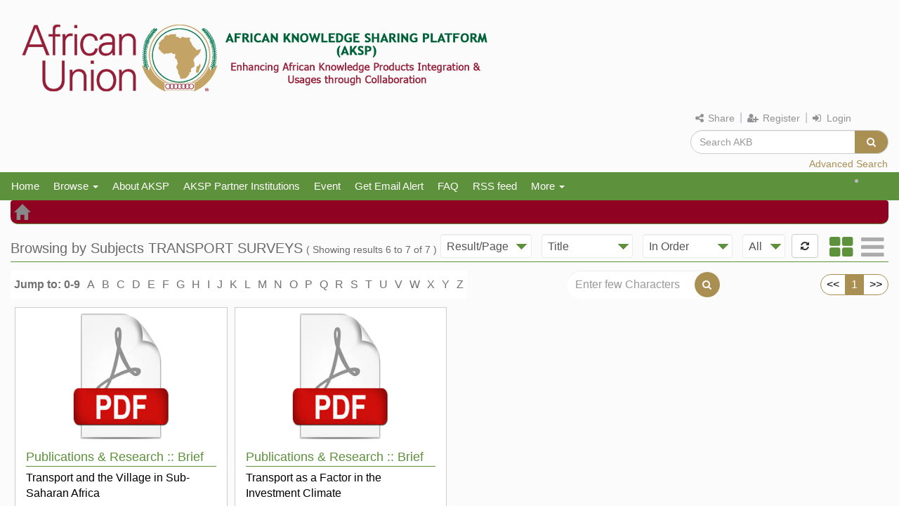

--- FILE ---
content_type: application/javascript
request_url: https://akb.au.int/new_css/js/bootstrap-datepicker.js
body_size: 13009
content:
/*! =========================================================
 * bootstrap-datepicker.js 
 * Original Idea: http://www.eyecon.ro/bootstrap-datepicker (Copyright 2012 Stefan Petre)
 * Updated by AymKdn (http://kodono.info - https://github.com/Aymkdn/Datepicker-for-Bootstrap)
 * =========================================================
 *
 * Licensed under the Apache License, Version 2.0 (the "License");
 * you may not use this file except in compliance with the License.
 * You may obtain a copy of the License at
 *
 * http://www.apache.org/licenses/LICENSE-2.0
 *
 * Unless required by applicable law or agreed to in writing, software
 * distributed under the License is distributed on an "AS IS" BASIS,
 * WITHOUT WARRANTIES OR CONDITIONS OF ANY KIND, either express or implied.
 * See the License for the specific language governing permissions and
 * limitations under the License.
 * ========================================================= */
 
!function( $ ) {
	
	// Picker object
	
	var Datepicker = function(element, options){
		this.element = $(element);
		this.format = DPGlobal.parseFormat(options.format||this.element.data('date-format')||'mm/dd/yyyy');
		this.picker = $(DPGlobal.template).appendTo('body').hide().on('mousedown.Datepicker',$.proxy(this.mousedown, this)).on('click.Datepicker',$.proxy(this.click, this));

		this.isInput = this.element.is('input') || this.element.is('textarea');
		this.component = this.element.is('.date') ? this.element.find('.add-on') : false;
		
		if (this.isInput) {
			this.element.on({
				"focus.Datepicker": $.proxy(this.show, this),
				"click.Datepicker": $.proxy(this.show, this),
				"blur.Datepicker": $.proxy(this.blur, this),
				"keyup.Datepicker": $.proxy(this.update, this),
				"keydown.Datepicker": $.proxy(this.keydown, this)
			});
		} else {
			if (this.component){
				this.component.on('click.Datepicker', $.proxy(this.show, this));
			} else {
				this.element.on('click.Datepicker', $.proxy(this.show, this));
			}
		}
		
		this.viewMode = 0;
		this.weekStart = options.weekStart||this.element.data('date-weekstart')||0;
		this.scroll = (options.scroll != undefined ? options.scroll : true);
		this.weekEnd = this.weekStart == 0 ? 6 : this.weekStart - 1;
		this.fillDow();
		this.fillMonths();
		this.update();
		this.showMode();
	};
	
	Datepicker.prototype = {
		constructor: Datepicker,
		
		show: function(e) {
		  $('div.datepicker.dropdown-menu').hide(); //make sure to hide all other calendars
			this.picker.show();
			this.height = this.component ? this.component.outerHeight() : this.element.outerHeight();
			this.place();
			$(window).on('resize.Datepicker', $.proxy(this.place, this));
			$('body').on('click.Datepicker', $.proxy(this.hide, this));
			if (e) {
				e.stopPropagation();
				e.preventDefault();
			}
			if (!this.isInput) {
				$(document).on('mousedown.Datepicker', $.proxy(this.hide, this));
			}
			this.element.trigger({
				type: 'show',
				date: this.date
			});
			// make sure we see the datepicker
			var elem = this.picker;
			var docScrollTop = $(document).scrollTop();
			var winHeight = $(window).height();
			var elemTop = elem.position().top;
			var elemHeight = elem.height();
			if (this.scroll && docScrollTop+winHeight<elemTop+elemHeight)
                          $(document).scrollTop(elemTop-elemHeight);
		},
		
		setValue: function() {
			var formated = DPGlobal.formatDate(this.date, this.format);
			if (!this.isInput) {
				if (this.component){
					this.element.find('input').prop('value', formated);
				}
				this.element.data('date', formated);
			} else {
				this.element.prop('value', formated);
			}
		},
		
		place: function(){
			var offset = this.component ? this.component.offset() : this.element.offset();
			this.picker.css({
				top: offset.top + this.height,
				left: offset.left
			});
		},
		
		update: function(){
		  var date = this.element.val();
			this.date = DPGlobal.parseDate(
				date ? date : this.element.data('date'),
				this.format
			);
			this.viewDate = new Date(this.date);
			this.fill();
		},
		
		fillDow: function(){
			var dowCnt = this.weekStart;
			var html = '<tr>';
			while (dowCnt < this.weekStart + 7) {
				html += '<th class="dow">'+DPGlobal.dates.daysMin[(dowCnt++)%7]+'</th>';
			}
			html += '</tr>';
			this.picker.find('.datepicker-days thead').append(html);
		},
		
		fillMonths: function(){
			var html = '';
			var i = 0
			while (i < 12) {
				html += '<span class="month">'+DPGlobal.dates.monthsShort[i++]+'</span>';
			}
			this.picker.find('.datepicker-months td').append(html);
		},
		
		fill: function() {
			var d = new Date(this.viewDate),
				year = d.getFullYear(),
				month = d.getMonth(),
				currentDate = this.date.valueOf();
			this.picker.find('.datepicker-days th:eq(1)')
						.text(DPGlobal.dates.months[month]+' '+year);
			var prevMonth = new Date(year, month-1, 28,0,0,0,0),
				day = DPGlobal.getDaysInMonth(prevMonth.getFullYear(), prevMonth.getMonth());
			prevMonth.setDate(day);
			prevMonth.setDate(day - (prevMonth.getDay() - this.weekStart + 7)%7);
			var nextMonth = new Date(prevMonth);
			nextMonth.setDate(nextMonth.getDate() + 42);
			nextMonth = nextMonth.valueOf();
			html = [];
			var clsName;
			while(prevMonth.valueOf() < nextMonth) {
				if (prevMonth.getDay() == this.weekStart) {
					html.push('<tr>');
				}
				clsName = '';
				if (prevMonth.getMonth() < month) {
					clsName += ' old';
				} else if (prevMonth.getMonth() > month) {
					clsName += ' new';
				}
				if (prevMonth.valueOf() == currentDate) {
					clsName += ' active';
				}
				html.push('<td class="day'+clsName+'">'+prevMonth.getDate() + '</td>');
				if (prevMonth.getDay() == this.weekEnd) {
					html.push('</tr>');
				}
				prevMonth.setDate(prevMonth.getDate()+1);
			}
			this.picker.find('.datepicker-days tbody').empty().append(html.join(''));
			var currentYear = this.date.getFullYear();
			
			var months = this.picker.find('.datepicker-months')
						.find('th:eq(1)')
							.text(year)
							.end()
						.find('span').removeClass('active');
			if (currentYear == year) {
				months.eq(this.date.getMonth()).addClass('active');
			}
			
			html = '';
			year = parseInt(year/10, 10) * 10;
			var yearCont = this.picker.find('.datepicker-years')
								.find('th:eq(1)')
									.text(year + '-' + (year + 9))
									.end()
								.find('td');
			year -= 1;
			for (var i = -1; i < 11; i++) {
				html += '<span class="year'+(i == -1 || i == 10 ? ' old' : '')+(currentYear == year ? ' active' : '')+'">'+year+'</span>';
				year += 1;
			}
			yearCont.html(html);
		},
		
		blur:function(e) {
  	},
		
		hide: function(e){
  		this.picker.hide();
			$(window).off('resize.Datepicker', this.place);
			this.viewMode = 0;
			this.showMode();
			if (!this.isInput) {
				$(document).off('mousedown.Datepicker', this.hide);
			}
			$('body').off('click.Datepicker',$.proxy(this.click, this));
		},
		click:function(e) {
			e.stopPropagation();
			e.preventDefault();
		},
		mousedown: function(e) {
			e.stopPropagation();
			e.preventDefault();
			var target = $(e.target).closest('span, td, th');
			if (target.length == 1) {
				switch(target[0].nodeName.toLowerCase()) {
					case 'th':
						switch(target[0].className) {
							case 'switch':
								this.showMode(1);
								break;
							case 'prev':
							case 'next':
								this.viewDate['set'+DPGlobal.modes[this.viewMode].navFnc].call(
									this.viewDate,
									this.viewDate['get'+DPGlobal.modes[this.viewMode].navFnc].call(this.viewDate) + 
									DPGlobal.modes[this.viewMode].navStep * (target[0].className == 'prev' ? -1 : 1)
								);
								this.fill();
								break;
						}
						break;
					case 'span':
						if (target.is('.month')) {
							var month = target.parent().find('span').index(target);
							this.viewDate.setMonth(month);
						} else {
							var year = parseInt(target.text(), 10)||0;
							this.viewDate.setFullYear(year);
						}
						this.showMode(-1);
						this.fill();
						break;
					case 'td':
						if (target.is('.day')){
							var day = parseInt(target.text(), 10)||1;
							var month = this.viewDate.getMonth();
							if (target.is('.old')) {
								month -= 1;
							} else if (target.is('.new')) {
								month += 1;
							}
							var year = this.viewDate.getFullYear();
							this.date = new Date(year, month, day,0,0,0,0);
							this.viewDate = new Date(year, month, day,0,0,0,0);
							this.fill();
							this.setValue();
							this.element.trigger({
								type: 'changeDate',
								date: this.date
							});
							this.hide();
						}
						break;
				}
			}
		},
		keydown:function(e) {
                  var keyCode = e.keyCode || e.which; 
                  if (keyCode == 9) this.hide(); // when hiting TAB, for accessibility
                },
	
		showMode: function(dir) {
			if (dir) {
				this.viewMode = Math.max(0, Math.min(2, this.viewMode + dir));
			}
			this.picker.find('>div').hide().filter('.datepicker-'+DPGlobal.modes[this.viewMode].clsName).show();
		},
		
		destroy: function() { this.element.removeData("datepicker").off(".Datepicker"); this.picker.remove() }
	};
	
	$.fn.datepicker = function ( option ) {
		return this.each(function () {
			var $this = $(this),
				data = $this.data('datepicker'),
				options = typeof option == 'object' && option;
			if (!data) {
				$this.data('datepicker', (data = new Datepicker(this, $.extend({}, $.fn.datepicker.defaults,options))));
			}
			if (typeof option == 'string') data[option]();
		});
	};

	$.fn.datepicker.defaults = {
	};
	$.fn.datepicker.Constructor = Datepicker;
	
	var DPGlobal = {
		modes: [
			{
				clsName: 'days',
				navFnc: 'Month',
				navStep: 1
			},
			{
				clsName: 'months',
				navFnc: 'FullYear',
				navStep: 1
			},
			{
				clsName: 'years',
				navFnc: 'FullYear',
				navStep: 10
		}],
		dates:{
			days: ["Sunday", "Monday", "Tuesday", "Wednesday", "Thursday", "Friday", "Saturday", "Sunday"],
			daysShort: ["Sun", "Mon", "Tue", "Wed", "Thu", "Fri", "Sat", "Sun"],
			daysMin: ["Su", "Mo", "Tu", "We", "Th", "Fr", "Sa", "Su"],
			months: ["January", "February", "March", "April", "May", "June", "July", "August", "September", "October", "November", "December"],
			monthsShort: ["Jan", "Feb", "Mar", "Apr", "May", "Jun", "Jul", "Aug", "Sep", "Oct", "Nov", "Dec"]
		},
		isLeapYear: function (year) {
			return (((year % 4 === 0) && (year % 100 !== 0)) || (year % 400 === 0))
		},
		getDaysInMonth: function (year, month) {
			return [31, (DPGlobal.isLeapYear(year) ? 29 : 28), 31, 30, 31, 30, 31, 31, 30, 31, 30, 31][month]
		},
		parseFormat: function(format){
			var separator = format.match(/[.\/-].*?/),
				parts = format.split(/\W+/);
			if (!separator || !parts || parts.length == 0){
				throw new Error("Invalid date format.");
			}
			return {separator: separator, parts: parts};
		},
		parseDate: function(date, format) {
		  var today=new Date();
		  if (!date) date="";
			var parts = date.split(format.separator),
				date = new Date(today.getFullYear(),today.getMonth(),today.getDate(),0,0,0),
				val;
			if (parts.length == format.parts.length) {
				for (var i=0, cnt = format.parts.length; i < cnt; i++) {
					val = parseInt(parts[i], 10)||1;
					switch(format.parts[i]) {
						case 'dd':
						case 'd':
							date.setDate(val);
							break;
						case 'mm':
						case 'm':
							date.setMonth(val - 1);
							break;
						case 'yy':
							date.setFullYear(2000 + val);
							break;
						case 'yyyy':
							date.setFullYear(val);
							break;
					}
				}
			}
			return date;
		},
		formatDate: function(date, format){
			var val = {
				d: date.getDate(),
				m: date.getMonth() + 1,
				yy: date.getFullYear().toString().substring(2),
				yyyy: date.getFullYear()
			};
			val.dd = (val.d < 10 ? '0' : '') + val.d;
			val.mm = (val.m < 10 ? '0' : '') + val.m;
			var date = [];
			for (var i=0, cnt = format.parts.length; i < cnt; i++) {
				date.push(val[format.parts[i]]);
			}
			return date.join(format.separator);
		},
		headTemplate: '<thead>'+
							'<tr>'+
								'<th class="prev"><i class="icon-arrow-left"/></th>'+
								'<th colspan="5" class="switch"></th>'+
								'<th class="next"><i class="icon-arrow-right"/></th>'+
							'</tr>'+
						'</thead>',
		contTemplate: '<tbody><tr><td colspan="7"></td></tr></tbody>'
	};
	DPGlobal.template = '<div class="datepicker dropdown-menu">'+
							'<div class="datepicker-days">'+
								'<table class=" table-condensed">'+
									DPGlobal.headTemplate+
									'<tbody></tbody>'+
								'</table>'+
							'</div>'+
							'<div class="datepicker-months">'+
								'<table class="table-condensed">'+
									DPGlobal.headTemplate+
									DPGlobal.contTemplate+
								'</table>'+
							'</div>'+
							'<div class="datepicker-years">'+
								'<table class="table-condensed">'+
									DPGlobal.headTemplate+
									DPGlobal.contTemplate+
								'</table>'+
							'</div>'+
						'</div>';

}( window.jQuery )